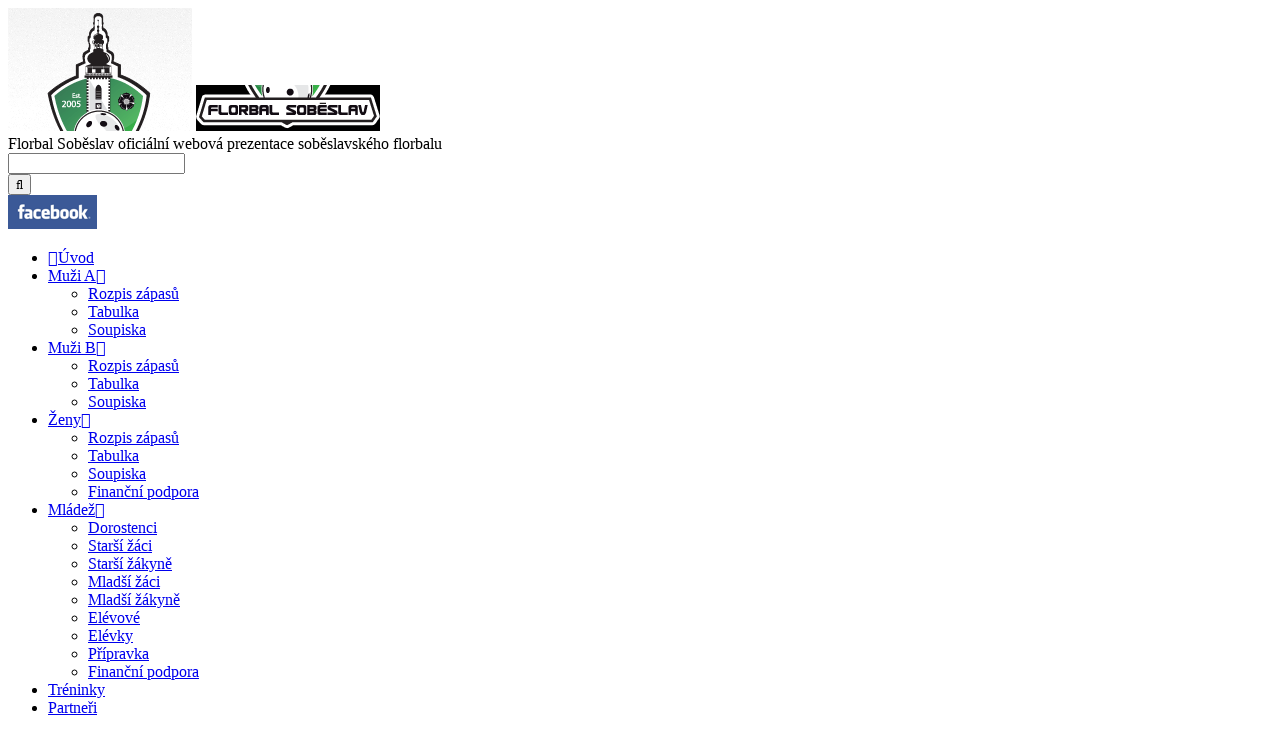

--- FILE ---
content_type: text/html; charset=UTF-8
request_url: https://www.florbal-sobeslav.net/muzi-b/tabulka
body_size: 3908
content:
<!DOCTYPE html>

<html>
<head>

	<meta http-equiv="Content-Type" content="text/html; charset=utf-8" />

		
				<title>Tabulka | </title>
			
		
	<meta name="description" content="" />
	<meta name="keywords" content="" />

	<link rel="stylesheet" type="text/css" href="/css/reset.css?rev=1" />
	<link rel="stylesheet" type="text/css" href="/css/sheets.css?rev=12322" />
	<link rel="stylesheet" type="text/css" href="/css/colorbox.css?rev=1" />
	<link href="/css/font-awesome-4.0.3/css/font-awesome.css" rel="stylesheet" />
	<link href='https://fonts.googleapis.com/css?family=Roboto+Condensed:300,400,700&amp;subset=latin-ext' rel='stylesheet' type='text/css' />

	<script type="text/javascript" src="/scripts/jquery-1.9.1.min.js?rev=1"></script>
	<script type="text/javascript" src="/scripts/jquery.labelify.js?rev=1"></script>
	<script type="text/javascript" src="/scripts/jquery.colorbox.js?rev=1"></script>
	<script type="text/javascript" src="/scripts/jquery.idTabs.min.js?rev=1"></script>
	<script type="text/javascript" src="/scripts/jquery.tooltip.js?rev=1"></script>
	<script type="text/javascript" src="/scripts/global.js?rev=122"></script>

</head>
<body>

	<div class="central_div">
	
		<div class="header">
		
			<div class="ins">
			
				<a href="/" class="logo"><img src="/images/logo_top.gif" width="184" height="123" alt="" /></a>
				<a href="/" class="logo2"><img src="/images/logo_bottom.gif" width="184" height="46" alt="" /></a>
			
				<div class="htitle">
				
					<span class="top_title">Florbal Soběslav </span>
					<span class="bottom_title">oficiální webová prezentace soběslavského florbalu</span>
					
				</div>
				
				<form action="/" method="get" class="search">
				
					<div class="inp"><input type="text" name="q" title="Zadejte hledaný výraz..." /></div><div class="btn"><button type="submit"><span class="fa fa-search"></span></button></div>
				
				</form>
				
				<div class="fb"><a href="https://www.facebook.com/pages/Florbal-Sob%C4%9Bslav/269893460532" target="_blank"><img src="/images/facebook-button.png" width="89" height="34" alt="" /></a></div>
			
			</div>
		
		</div>

		<div class="navigation">
		
			<div class="ins">
			
		
						<ul class="menu">
								
								
			
			<li>
					
				<a href="/"><span class="fa fa-home"></span>Úvod</a>
					
				
			</li>

			
		
								
								
			
			<li>
					
				<a href="/muzi/">Muži A<span class="fa fa-angle-down"></span></a>
					
										
					<ul class="sub">
								
						
													
													
								<li><a href="/muzi/rozpis-zapasu">Rozpis zápasů</a></li>

															
						
													
													
								<li><a href="/muzi/tabulka/">Tabulka</a></li>

															
						
													
													
								<li><a href="/muzi/soupiska/">Soupiska</a></li>

															
														
					</ul>
							
				
			</li>

			
		
								
								
			
			<li class="active">
					
				<a href="/muzi-b">Muži B<span class="fa fa-angle-down"></span></a>
					
										
					<ul class="sub">
								
						
													
													
								<li><a href="/muzi-b/rozpis-zapasu">Rozpis zápasů</a></li>

															
						
													
													
								<li><a href="/muzi-b/tabulka">Tabulka</a></li>

															
						
													
													
								<li><a href="/muzi-b/soupiska">Soupiska</a></li>

															
														
					</ul>
							
				
			</li>

			
		
								
								
			
			<li>
					
				<a href="/zeny/">Ženy<span class="fa fa-angle-down"></span></a>
					
										
					<ul class="sub">
								
						
													
													
								<li><a href="/zeny/rozpis-zapasu">Rozpis zápasů</a></li>

															
						
													
													
								<li><a href="/zeny/tabulka">Tabulka</a></li>

															
						
													
													
								<li><a href="/zeny/soupiska/">Soupiska</a></li>

															
						
													
													
								<li><a href="/zeny/financni-podpora">Finanční podpora</a></li>

															
														
					</ul>
							
				
			</li>

			
		
								
								
			
			<li>
					
				<a href="/mladez">Mládež<span class="fa fa-angle-down"></span></a>
					
										
					<ul class="sub">
								
						
													
													
								<li><a href="/mladez/dorostenci">Dorostenci</a></li>

															
						
													
													
								<li><a href="/mladez/starsi-zaci">Starší žáci</a></li>

															
						
													
													
								<li><a href="/mladez/starsi-zakyne">Starší žákyně</a></li>

															
						
													
													
								<li><a href="/mladez/mladsi-zaci">Mladší žáci</a></li>

															
						
													
													
								<li><a href="/mladez/mladsi-zakyne">Mladší žákyně</a></li>

															
						
													
													
								<li><a href="/mladez/elevove">Elévové</a></li>

															
						
													
													
								<li><a href="/mladez/elevky">Elévky</a></li>

															
						
													
													
								<li><a href="/mladez/mini-pripravka">Přípravka</a></li>

															
						
													
													
								<li><a href="/mladez/financni-podpora">Finanční podpora</a></li>

															
														
					</ul>
							
				
			</li>

			
		
								
								
			
			<li>
					
				<a href="/treninky/">Tréninky</a>
					
				
			</li>

			
		
								
								
									
			<li>
					
				<a href="/partneri/">Partneři</a>
					
				
			</li>

			
		
								
								
									
			<li>
					
				<a href="/foto/">Foto</a>
					
				
			</li>

			
		
								
								
									
			<li>
					
				<a href="/pro-fanousky/">Pro fanoušky</a>
					
				
			</li>

			
		
								
								
			
			<li>
					
				<a href="/kontakty/">Kontakty</a>
					
				
			</li>

						</ul>
			
					
			</div>
	
		</div>
		
		<div class="content" data-xrand="1">

			<div class="ins">
	
				<div class="left_panel">
				
						<ul class="drnav">
					
		<li><a href="/">Úvod</a></li><li class="spacer">/</li>
		
				<li>Muži B</li><li class="spacer">/</li>
				
		<li><strong>Tabulka</strong></li>

	</ul>

	<h1 class="articles_title at2">Tabulka</h1>
	
	<div class="text_content">

				
			
		<p>
	Tabulku naleznete na tomto odkazu:</p>
<p>
	<a href="https://www.ceskyflorbal.cz/competition/detail/overview/5JM6?divisionId=5270&amp;competitionFisId=4390" target="_blank">Jihočeská liga mužů</a></p>

	
	</div>
	
			
				</div>
		
				<div class="right_panel">
				
					
	
	
	<p class="title">Zápasy</p>
	
	<div class="zapasy">
	
		<ul class="cmenu cm2 cmv datas">
		
			<li><a href="#muzia">Muži A</a></li>
			<li><a href="#muzib">Muži B</a></li>
			<li><a href="#zeny">Ženy</a></li>
			<li><a href="#dorostenci">Dorostenci</a></li>
			<li><a href="#starsizaci">Starší žáci</a></li>
			<li><a href="#starsizakyne">Starší žákyně</a></li>
			<li><a href="#mladsizaci">Mladší žáci</a></li>
			<li><a href="#mladsizakyne">Mladší žákyně</a></li>
			<li><a href="#elevove">Elévové</a></li>
			<li style="width:50%;"><a style="width:calc(100% - 2px);" href="#elevky">Elévky</a></li>
			<li style="width:50%;"><a style="width:calc(100% - 2px);" href="#pripravka">Přípravka</a></li>
		
		</ul>
		
		<div class="con" style="border-radius: 0px">
			
			<div id="muzia">
				
				
					<div class="sep">
				
						<p class="institle">Regionální liga mužů 24.1. - 9:00</p>
					
						<div style="overflow: hidden">
					
							<div class="icb icleft">
						
								<img src="/storage/1_2078_12013fa.png" alt="" />
							
								<span>FA Č. Budějovice B</span>
							
							</div>
						
							<p class="score"></p>
						
							<div class="icb icright">
							
								<img src="/storage/2_2078_22011banes-florbal-sobeslav.png" alt="" />
							
								<span>Banes Florbal Soběslav</span>
							
							</div>
							
						</div>
					
						<div class="btn"><a href="/zapasy/muzi-a/regionalni-liga-muzu-149---900">Detail zápasu</a></div>
					
					</div>
				
				
					<div class="sep">
				
						<p class="institle">Regionální liga mužů 24.1. - 12:00</p>
					
						<div style="overflow: hidden">
					
							<div class="icb icleft">
						
								<img src="/storage/1_2079_22011banes-florbal-sobeslav.png" alt="" />
							
								<span>Banes Florbal Soběslav</span>
							
							</div>
						
							<p class="score"></p>
						
							<div class="icb icright">
							
								<img src="/storage/2_2079_22041tabor.png" alt="" />
							
								<span>1. FbK Tábor B</span>
							
							</div>
							
						</div>
					
						<div class="btn"><a href="/zapasy/muzi-a/regionalni-liga-muzu-149---1200">Detail zápasu</a></div>
					
					</div>
				
							
			</div>
			
			<div id="muzib">
				
				
					<div class="sep">
				
						<p class="institle">Jihočeská liga mužů 10.1. - 9:00</p>
					
						<div style="overflow: hidden">
					
							<div class="icb icleft">
						
								<img src="/storage/1_1883_12051santos.png" alt="" />
							
								<span>FBC Santos Jiskra Třeboň</span>
							
							</div>
						
							<p class="score">4:5 pn</p>
						
							<div class="icb icright">
							
								<img src="/storage/2_1883_banes-florbal-sobeslav.png" alt="" />
							
								<span>Banes Florbal Soběslav B</span>
							
							</div>
							
						</div>
					
						<div class="btn"><a href="/zapasy/muzi-b/jihoceska-liga-muzu-249-1">Detail zápasu</a></div>
					
					</div>
				
				
					<div class="sep">
				
						<p class="institle">Jihočeská liga mužů 10.1. - 10:45</p>
					
						<div style="overflow: hidden">
					
							<div class="icb icleft">
						
								<img src="/storage/1_2020_22020lisov.png" alt="" />
							
								<span>T.J. Sokol Lišov</span>
							
							</div>
						
							<p class="score">13:9</p>
						
							<div class="icb icright">
							
								<img src="/storage/2_2020_22011banes-florbal-sobeslav.png" alt="" />
							
								<span>Banes Florbal Soběslav B</span>
							
							</div>
							
						</div>
					
						<div class="btn"><a href="/zapasy/muzi-b/jihoceska-liga-muzu-173---1230">Detail zápasu</a></div>
					
					</div>
				
							
			</div>
			
			<div id="zeny">
				
				
					<div class="sep">
				
						<p class="institle">2. liga žen 24.1. - 9:00</p>
					
						<div style="overflow: hidden">
					
							<div class="icb icleft">
						
								<img src="/storage/1_1990_22011banes-florbal-sobeslav.png" alt="" />
							
								<span>Banes Florbal Soběslav</span>
							
							</div>
						
							<p class="score"></p>
						
							<div class="icb icright">
							
								<img src="/storage/2_1990_12013fa.png" alt="" />
							
								<span>FA Č. Budějovice B</span>
							
							</div>
							
						</div>
					
						<div class="btn"><a href="/zapasy/zeny/2-liga-zen-110">Detail zápasu</a></div>
					
					</div>
				
				
					<div class="sep">
				
						<p class="institle">2. liga žen 24.1. - 13:45</p>
					
						<div style="overflow: hidden">
					
							<div class="icb icleft">
						
								<img src="/storage/1_2013_11900sk-metak.png" alt="" />
							
								<span>SK Meťák Č. Budějovice</span>
							
							</div>
						
							<p class="score"></p>
						
							<div class="icb icright">
							
								<img src="/storage/2_2013_banes-florbal-sobeslav.png" alt="" />
							
								<span>Banes Florbal Soběslav</span>
							
							</div>
							
						</div>
					
						<div class="btn"><a href="/zapasy/zeny/2-liga-zen-201---1500">Detail zápasu</a></div>
					
					</div>
				
							
			</div>
			
			<div id="dorostenci">
				
				
					<div class="sep">
				
						<p class="institle">2. liga dorostenců 10.1. - 10:30</p>
					
						<div style="overflow: hidden">
					
							<div class="icb icleft">
						
								<img src="/storage/1_2041_22011banes-florbal-sobeslav.png" alt="" />
							
								<span>Banes Florbal Soběslav</span>
							
							</div>
						
							<p class="score">1:12</p>
						
							<div class="icb icright">
							
								<img src="/storage/2_2041_22041netolice.png" alt="" />
							
								<span>TJ Netolice 1892 Rafani</span>
							
							</div>
							
						</div>
					
						<div class="btn"><a href="/zapasy/dorostenci/2-liga-dorostencu-149">Detail zápasu</a></div>
					
					</div>
				
				
					<div class="sep">
				
						<p class="institle">2. liga dorostenců 10.1. - 14:00</p>
					
						<div style="overflow: hidden">
					
							<div class="icb icleft">
						
								<img src="/storage/1_2042_22041tabor.png" alt="" />
							
								<span>1. FbK Tábor</span>
							
							</div>
						
							<p class="score">24:2</p>
						
							<div class="icb icright">
							
								<img src="/storage/2_2042_22011banes-florbal-sobeslav.png" alt="" />
							
								<span>Banes Florbal Soběslav</span>
							
							</div>
							
						</div>
					
						<div class="btn"><a href="/zapasy/dorostenci/2-liga-dorostencu-149-1">Detail zápasu</a></div>
					
					</div>
				
							
			</div>
			
			<div id="starsizaci">
				
				
					<div class="sep">
				
						<p class="institle">Jihočeská liga starších žáků 31.1.</p>
					
						<div style="overflow: hidden">
					
							<div class="icb icleft">
						
								<img src="/storage/1_2045_21998kaplice.png" alt="" />
							
								<span>FBC Spartak Kaplice</span>
							
							</div>
						
							<p class="score"></p>
						
							<div class="icb icright">
							
								<img src="/storage/2_2045_22011banes-florbal-sobeslav.png" alt="" />
							
								<span>Banes Florbal Soběslav</span>
							
							</div>
							
						</div>
					
						<div class="btn"><a href="/zapasy/starsi-zaci/jihoceska-liga-starsich-zaku-219">Detail zápasu</a></div>
					
					</div>
				
				
					<div class="sep">
				
						<p class="institle">Jihočeská liga starších žáků 31.1.</p>
					
						<div style="overflow: hidden">
					
							<div class="icb icleft">
						
								<img src="/storage/1_2046_22011banes-florbal-sobeslav.png" alt="" />
							
								<span>Banes Florbal Soběslav</span>
							
							</div>
						
							<p class="score"></p>
						
							<div class="icb icright">
							
								<img src="/storage/2_2046_11900sk-metak.png" alt="" />
							
								<span>SK Meťák Č. Budějovice</span>
							
							</div>
							
						</div>
					
						<div class="btn"><a href="/zapasy/starsi-zaci/jihoceska-liga-starsich-zaku-219-1">Detail zápasu</a></div>
					
					</div>
				
							
			</div>
			
			<div id="starsizakyne">
				
				
					<div class="sep">
				
						<p class="institle">Liga starších žákyň 8.2. - 9:00</p>
					
						<div style="overflow: hidden">
					
							<div class="icb icleft">
						
								<img src="/storage/1_2085_11990sk-jihlava.png" alt="" />
							
								<span>SK Jihlava</span>
							
							</div>
						
							<p class="score"></p>
						
							<div class="icb icright">
							
								<img src="/storage/2_2085_22011banes-florbal-sobeslav.png" alt="" />
							
								<span>Banes Florbal Soběslav</span>
							
							</div>
							
						</div>
					
						<div class="btn"><a href="/zapasy/starsi-zakyne/liga-starsich-zakyn-1910---1300">Detail zápasu</a></div>
					
					</div>
				
				
					<div class="sep">
				
						<p class="institle">Liga starších žákyň 8.2. - 12:00</p>
					
						<div style="overflow: hidden">
					
							<div class="icb icleft">
						
								<img src="/storage/1_2084_11900sk-metak.png" alt="" />
							
								<span>SK Meťák Č. Budějovice</span>
							
							</div>
						
							<p class="score"></p>
						
							<div class="icb icright">
							
								<img src="/storage/2_2084_banes-florbal-sobeslav.png" alt="" />
							
								<span>Banes Florbal Soběslav</span>
							
							</div>
							
						</div>
					
						<div class="btn"><a href="/zapasy/starsi-zakyne/liga-starsich-zakyn-1910---1000">Detail zápasu</a></div>
					
					</div>
				
							
			</div>
			
			<div id="mladsizaci">
				
				
					<div class="sep">
				
						<p class="institle">Jihočeská liga mladších žáků 11.1. - 9:00</p>
					
						<div style="overflow: hidden">
					
							<div class="icb icleft">
						
								<img src="/storage/1_2047_22011banes-florbal-sobeslav.png" alt="" />
							
								<span>Banes Florbal Soběslav</span>
							
							</div>
						
							<p class="score"></p>
						
							<div class="icb icright">
							
								<img src="/storage/2_2047_12052krumlov.png" alt="" />
							
								<span>FBC Rytíři Č. Krumlov</span>
							
							</div>
							
						</div>
					
						<div class="btn"><a href="/zapasy/mladsi-zaci/jihoceska-liga-mladsich-zaku-1310">Detail zápasu</a></div>
					
					</div>
				
				
					<div class="sep">
				
						<p class="institle">Jihočeská liga mladších žáků 11.1. - 11:00</p>
					
						<div style="overflow: hidden">
					
							<div class="icb icleft">
						
								<img src="/storage/1_2048_22011banes-florbal-sobeslav.png" alt="" />
							
								<span>Banes Florbal Soběslav</span>
							
							</div>
						
							<p class="score"></p>
						
							<div class="icb icright">
							
								<img src="/storage/2_2048_21998kaplice.png" alt="" />
							
								<span>FBC Spartak Kaplice</span>
							
							</div>
							
						</div>
					
						<div class="btn"><a href="/zapasy/mladsi-zaci/jihoceska-liga-mladsich-zaku-1310-1">Detail zápasu</a></div>
					
					</div>
				
							
			</div>
			
			<div id="mladsizakyne">
				
				
					<div class="sep">
				
						<p class="institle">Jihočeská liga mladších žákyň 17.1. - 14:00</p>
					
						<div style="overflow: hidden">
					
							<div class="icb icleft">
						
								<img src="/storage/1_2050_12013fa.png" alt="" />
							
								<span>FA Č. Budějovice B</span>
							
							</div>
						
							<p class="score"></p>
						
							<div class="icb icright">
							
								<img src="/storage/2_2050_22011banes-florbal-sobeslav.png" alt="" />
							
								<span>Banes Florbal Soběslav</span>
							
							</div>
							
						</div>
					
						<div class="btn"><a href="/zapasy/mladsi-zakyne/jihoceska-liga-mladsich-zakyn-1210-1">Detail zápasu</a></div>
					
					</div>
				
				
					<div class="sep">
				
						<p class="institle">Jihočeská liga mladších žákyň 17.1. - 15:00</p>
					
						<div style="overflow: hidden">
					
							<div class="icb icleft">
						
								<img src="/storage/1_2049_22053pisek.png" alt="" />
							
								<span>FbC Lišky Písek</span>
							
							</div>
						
							<p class="score"></p>
						
							<div class="icb icright">
							
								<img src="/storage/2_2049_22011banes-florbal-sobeslav.png" alt="" />
							
								<span>Banes Florbal Soběslav</span>
							
							</div>
							
						</div>
					
						<div class="btn"><a href="/zapasy/mladsi-zakyne/jihoceska-liga-mladsich-zakyn-1210">Detail zápasu</a></div>
					
					</div>
				
							
			</div>
			
			<div id="elevove">
				
				
					<div class="sep">
				
						<p class="institle">Jihočeská liga elévů 18.1. - 10:10</p>
					
						<div style="overflow: hidden">
					
							<div class="icb icleft">
						
								<img src="/storage/1_2051_22011banes-florbal-sobeslav.png" alt="" />
							
								<span>Banes Florbal Soběslav</span>
							
							</div>
						
							<p class="score"></p>
						
							<div class="icb icright">
							
								<img src="/storage/2_2051_21998kaplice.png" alt="" />
							
								<span>FBC Spartak Kaplice</span>
							
							</div>
							
						</div>
					
						<div class="btn"><a href="/zapasy/elevove/jihoceska-liga-elevu-610">Detail zápasu</a></div>
					
					</div>
				
				
					<div class="sep">
				
						<p class="institle">Jihočeská liga elévů 18.1. - 11:20</p>
					
						<div style="overflow: hidden">
					
							<div class="icb icleft">
						
								<img src="/storage/1_2052_krumlov.png" alt="" />
							
								<span>FBC Rytíři Č. Krumlov - bílí</span>
							
							</div>
						
							<p class="score"></p>
						
							<div class="icb icright">
							
								<img src="/storage/2_2052_22011banes-florbal-sobeslav.png" alt="" />
							
								<span>Banes Florbal Soběslav</span>
							
							</div>
							
						</div>
					
						<div class="btn"><a href="/zapasy/elevove/jihoceska-liga-elevu-610-1">Detail zápasu</a></div>
					
					</div>
				
							
			</div>
			
			<div id="elevky">
				
				
					<div class="sep">
				
						<p class="institle">Jihočeská liga elévek 22.2.</p>
					
						<div style="overflow: hidden">
					
							<div class="icb icleft">
						
								<img src="/storage/1_2053_22011banes-florbal-sobeslav.png" alt="" />
							
								<span>Banes Florbal Soběslav</span>
							
							</div>
						
							<p class="score"></p>
						
							<div class="icb icright">
							
								<img src="/storage/2_2053_pisek.png" alt="" />
							
								<span>FbC Lišky Písek</span>
							
							</div>
							
						</div>
					
						<div class="btn"><a href="/zapasy/elevky/jihoceska-liga-elevek-610">Detail zápasu</a></div>
					
					</div>
				
				
					<div class="sep">
				
						<p class="institle">Jihočeská liga elévek 22.2.</p>
					
						<div style="overflow: hidden">
					
							<div class="icb icleft">
						
								<img src="/storage/1_2054_milevsko.png" alt="" />
							
								<span>FBC Došwich Milevsko</span>
							
							</div>
						
							<p class="score"></p>
						
							<div class="icb icright">
							
								<img src="/storage/2_2054_22011banes-florbal-sobeslav.png" alt="" />
							
								<span>Banes Florbal Soběslav</span>
							
							</div>
							
						</div>
					
						<div class="btn"><a href="/zapasy/elevky/jihoceska-liga-elevek-510">Detail zápasu</a></div>
					
					</div>
				
							
			</div>
			
			<div id="pripravka">
				
				
					<div class="sep">
				
						<p class="institle">Jihočeská liga přípravek 24.1. - 10:20</p>
					
						<div style="overflow: hidden">
					
							<div class="icb icleft">
						
								<img src="/storage/1_2057_12051milevsko.png" alt="" />
							
								<span>FBC Došwich Milevsko Modří</span>
							
							</div>
						
							<p class="score"></p>
						
							<div class="icb icright">
							
								<img src="/storage/2_2057_22011banes-florbal-sobeslav.png" alt="" />
							
								<span>Banes Florbal Soběslav</span>
							
							</div>
							
						</div>
					
						<div class="btn"><a href="/zapasy/mini-pripravka/jihoceska-liga-mini-pripravek-2010-1">Detail zápasu</a></div>
					
					</div>
				
				
					<div class="sep">
				
						<p class="institle">Jihočeská liga přípravek 24.1. - 11:05</p>
					
						<div style="overflow: hidden">
					
							<div class="icb icleft">
						
								<img src="/storage/1_2056_22011banes-florbal-sobeslav.png" alt="" />
							
								<span>Banes Florbal Soběslav</span>
							
							</div>
						
							<p class="score"></p>
						
							<div class="icb icright">
							
								<img src="/storage/2_2056_12011stiri.png" alt="" />
							
								<span>FBC Štíři Č. Budějovice zelení</span>
							
							</div>
							
						</div>
					
						<div class="btn"><a href="/zapasy/mini-pripravka/jihoceska-liga-mini-pripravek-2010">Detail zápasu</a></div>
					
					</div>
				
							
			</div>

		</div>
	
	</div>
	
		

		<p class="title t3">Kalendář akcí</p>
					
	<div class="calendar">
	
	<table cellpadding="0" cellspacing="1"><thead><tr><td>Po</td><td>Út</td><td>St</td><td>Čt</td><td>Pá</td><td>So</td><td>Ne</td></tr></thead><tbody><tr><td>&nbsp;</td><td>&nbsp;</td><td>&nbsp;</td><td class="">1</td><td class="">2</td><td class="">3</td><td class="last">4</td></tr><tr><td class="">5</td><td class="">6</td><td class="">7</td><td class="">8</td><td class="">9</td><td class="">10</td><td class="last">11</td></tr><tr><td class="">12</td><td class="">13</td><td class="">14</td><td class="">15</td><td class="">16</td><td class="">17</td><td class="last">18</td></tr><tr><td class="">19</td><td class="">20</td><td class="">21</td><td class="">22</td><td class="">23</td><td class="">24</td><td class="last">25</td></tr><tr><td class="">26</td><td class="">27</td><td class="">28</td><td class="">29</td><td class="">30</td><td class="">31</td><td>&nbsp;</td></tr></tbody></table><p class="nav"><span class="left">Leden&nbsp;2026</span><span class="right"><a href='?month=12&amp;year=2025'><span class="fa fa-angle-double-left"></span></a><a href='?month=2&amp;year=2026'><span class="fa fa-angle-double-right"></span></a></span></p>
	
	</div>
	
	
	<p class="title t2">Anketa</p>
	
	<div class="poll">
					
							
		<div class="text"></div>
		
			
	</div>
					
	<iframe src="http://www.facebook.com/plugins/likebox.php?href=https%3A%2F%2Fwww.facebook.com%2Fpages%2FFlorbal-Sob%25C4%259Bslav%2F269893460532%3Ffref%3Dts&amp;width=336&amp;height=230&amp;colorscheme=light&amp;show_faces=true&amp;header=true&amp;stream=false&amp;show_border=true&amp;appId=110344255719660" scrolling="no" frameborder="0" style="border:none; overflow:hidden; width:336px; height:230px;" allowTransparency="true"></iframe>
				</div>

			</div>

		</div>
		
		<div class="rfooter">
		
			<div class="ins">		

			<p class="title">Partneři</p>
			
				
						<ul class="partneri">
						
				<li>
				
					<a href="http://www.banes.cz/cz/o-firme/o-spolecnosti/" target="_blank"><img src="/storage/cache_80x70_1_259_banes.jpg" alt="" /></a>
				
				</li>
				
			
				
						
				<li>
				
					<a href="http://www.msmt.cz/" target="_blank"><img src="/storage/cache_80x70_1_1223_largenarodnisportovniagenturalogorgbd30d6018d6.png" alt="" /></a>
				
				</li>
				
			
				
						
				<li>
				
					<a href="http://www.kraj-jihocesky.cz/" target="_blank"><img src="/storage/cache_80x70_1_918_jihocesky-kraj.jpg" alt="" /></a>
				
				</li>
				
			
				
						
				<li>
				
					<a href="http://www.musobeslav.cz/" target="_blank"><img src="/storage/cache_80x70_1_272_ms.jpg" alt="" /></a>
				
				</li>
				
			
				
						
				<li>
				
					<a href="https://edofinance.cz/" target="_blank"><img src="/storage/cache_80x70_1_1294_edo-logo.jpg" alt="" /></a>
				
				</li>
				
			
				
						
				<li>
				
					<a href="http://www.dvstav.cz/" target="_blank"><img src="/storage/cache_80x70_1_262_dvstav.jpg" alt="" /></a>
				
				</li>
				
			
				
						
				<li>
				
					<a href="http://www.tymo.cz/" target="_blank"><img src="/storage/cache_80x70_1_264_tymo.jpg" alt="" /></a>
				
				</li>
				
			
				
						
				<li>
				
					<a href="https://www.exesport.net/" target="_blank"><img src="/storage/cache_80x70_1_1032_exesport.jpg" alt="" /></a>
				
				</li>
				
						</ul>
			
					
			</div>
			
		</div>
		
		<div class="footer">
		
			<div class="ins">
				
				
										<ul class="main_navigation">
					
					<li><a href="/"><span class="fa fa-home"></span>Úvod</a></li>

					
				
					
					<li><a href="/muzi/">Muži A</a></li>

					
				
					
					<li><a href="/muzi-b">Muži B</a></li>

					
				
					
					<li><a href="/zeny/">Ženy</a></li>

					
				
					
					<li><a href="/mladez">Mládež</a></li>

					
				
					
					<li><a href="/treninky/">Tréninky</a></li>

					
				
					
					<li><a href="/partneri/">Partneři</a></li>

					
				
					
					<li><a href="/foto/">Foto</a></li>

					
				
					
					<li><a href="/pro-fanousky/">Pro fanoušky</a></li>

					
				
					
					<li><a href="/kontakty/">Kontakty</a></li>

										</ul>
					
								
				<p class="text">Všechna práva jsou vyhrazena &copy; 2014 Florbal Soběslav</p>
			
			</div>
		
		</div>

	</div>
	
				
						<ul class="xpartneri" style="display:none">
						
				<li>
				
					<a href="http://www.banes.cz/cz/o-firme/o-spolecnosti/" target="_blank"><img src="/storage/cache_200x130_1_259_banes.jpg" alt="" /></a>
				
				</li>
				
			
				
						
				<li>
				
					<a href="http://www.msmt.cz/" target="_blank"><img src="/storage/cache_200x130_1_1223_largenarodnisportovniagenturalogorgbd30d6018d6.png" alt="" /></a>
				
				</li>
				
			
				
						
				<li>
				
					<a href="http://www.kraj-jihocesky.cz/" target="_blank"><img src="/storage/cache_200x130_1_918_jihocesky-kraj.jpg" alt="" /></a>
				
				</li>
				
			
				
						
				<li>
				
					<a href="http://www.musobeslav.cz/" target="_blank"><img src="/storage/cache_200x130_1_272_ms.jpg" alt="" /></a>
				
				</li>
				
			
				
						
				<li>
				
					<a href="https://edofinance.cz/" target="_blank"><img src="/storage/cache_200x130_1_1294_edo-logo.jpg" alt="" /></a>
				
				</li>
				
			
				
						
				<li>
				
					<a href="http://www.dvstav.cz/" target="_blank"><img src="/storage/cache_200x130_1_262_dvstav.jpg" alt="" /></a>
				
				</li>
				
			
				
						
				<li>
				
					<a href="http://www.tymo.cz/" target="_blank"><img src="/storage/cache_200x130_1_264_tymo.jpg" alt="" /></a>
				
				</li>
				
			
				
						
				<li>
				
					<a href="https://www.exesport.net/" target="_blank"><img src="/storage/cache_200x130_1_1032_exesport.jpg" alt="" /></a>
				
				</li>
				
						</ul>
			
		
</body>
</html>
